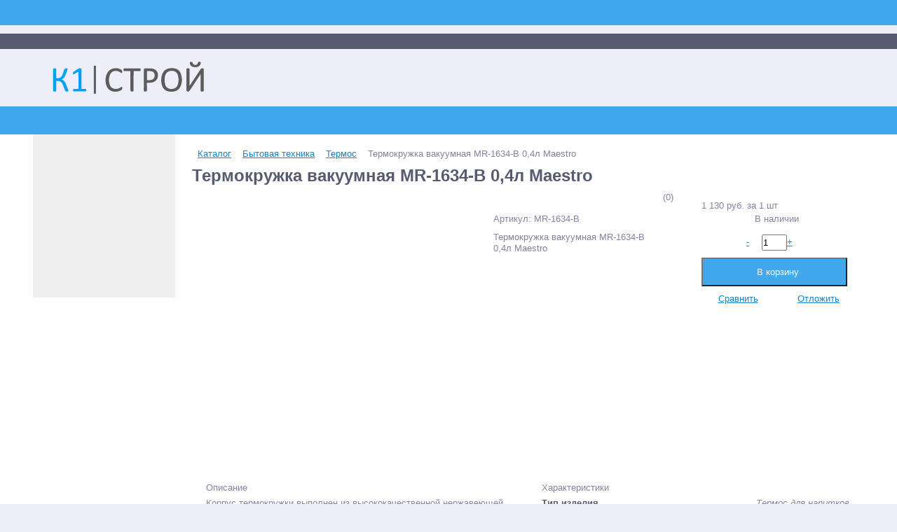

--- FILE ---
content_type: text/css
request_url: https://k1-stroy.ru/bitrix/templates/k1-stroy/custom.css?172327990238
body_size: -80
content:
/***CUSTOM CSS RULES FOR YOUR SITE***/